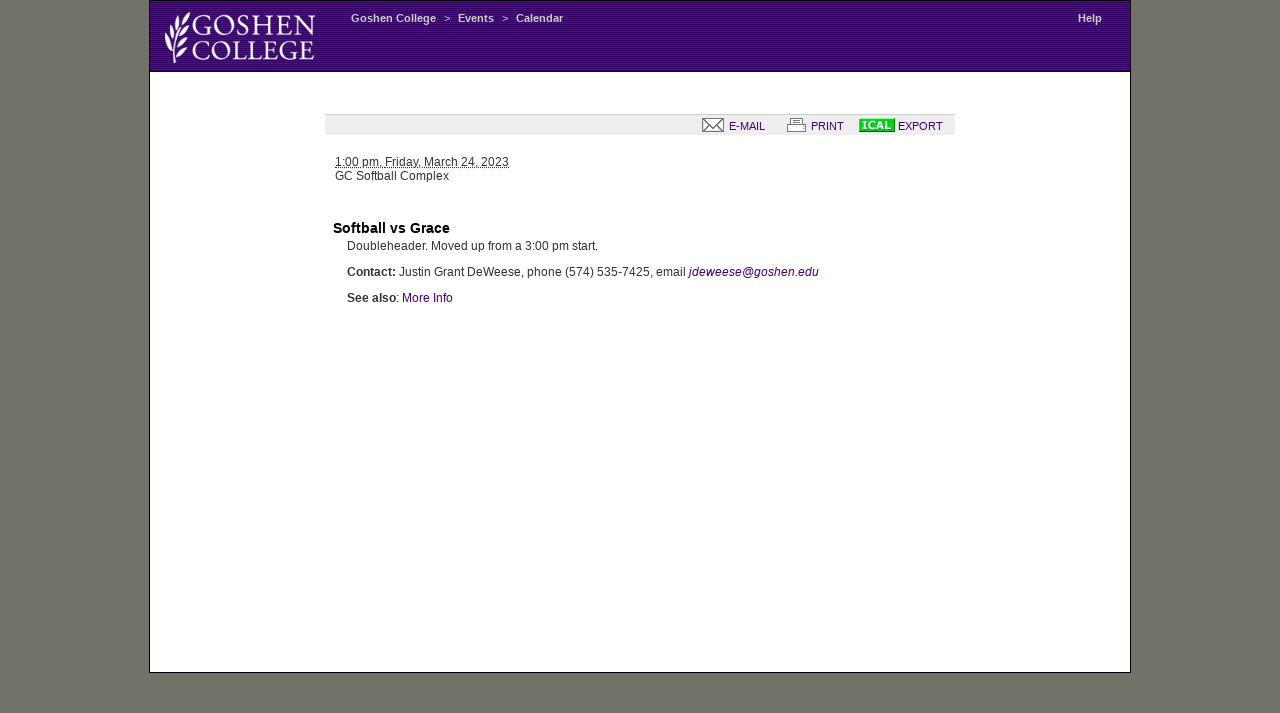

--- FILE ---
content_type: text/html; charset=UTF-8
request_url: https://gconline.goshen.edu/public/prod/eventcal/bin/displayDetail.php3?eid=32414&dMonth=Nov&dYear=2022&dInterval=year&dCategory=sports&dTemplate=bare2010
body_size: 4651
content:
<!DOCTYPE HTML PUBLIC "-//W3C//DTD HTML 4.01//EN" 
"http://www.w3.org/TR/html4/strict.dtd">
<html>
<head>
<title>Softball vs Grace - March 24, 2023 </title>
<base target='_top'>
<!--Possible EVENTSTYLE values are .event, .myevent, .unapprovedevent-->
<link rel="StyleSheet" TYPE="text/css" HREF="/g/gcstyle.css" >
<link rel="StyleSheet" TYPE="text/css" HREF="/g/cal.css" >
<link rel="StyleSheet" type="text/css" media="print" href="/g/calprint.css" >
<script type="text/javascript" src="/public/prod/eventcal/bin/calendar.js"></script>
<script type="text/javascript" src="/public/prod/eventcal/bin/showEvent.js"></script>

</head>
<body style="text-align: center;" class='white' onLoadUsedToBe='CheckForFrames();'>
<div id="content" style="background-color: #fff">
<div id="banner">
&nbsp;
<div style="display:none" id="printbar">
<table>
<tr valign="bottom">
<td><img src="/g/gcwordmrk04.gif" width='135' height='41' alt='' hspace="20"></td>
<td><h2 style="margin-bottom: 0px;">Event Calendar</h2>
<p style="margin-top: 0px; margin-bottom: 0px;">www.goshen.edu/calendar</p></td>
</table>
<hr />
</div>
<div id="navbar">
<!--see logo4.php -->
<TABLE width='100%' border="0" cellpadding=0 cellspacing=0 >
  <TR> 
      <TD width='12%' align=left><a href="http://www.goshen.edu/">
      <!--<img src="/g/smallwhite04.gif" width="125" height="37" border="0">-->
      <img src="/g/logo-white.png" width="150" height="51" border="0"></a>
      </TD>
      <TD width='3%'><IMG SRC=/g/t.gif width=10 height=1 alt=""></TD>
      <TD width='82%' valign="top"> 
      <DIV class=breadcrumbs><nobr>
                        <a href="http://www.goshen.edu/">Goshen  College</a> &gt; 
  <A HREF="http://www.goshen.edu/news/Events" target="_top">Events</A> &gt;
<a
href="https://gconline.goshen.edu/public/prod/eventcal/bin?dMonth=Nov&dYear=2022&dInterval=year&dCategory=sports&dTemplate=bare2010">Calendar</a>
                        </nobr></div></TD>
      <td width='3%' valign="top">
                        <div class="breadcrumbs">
                        <nobr>
<A HREF='http://www.goshen.edu/eventplanning/Web%20Calendar'>Help</A>
                        <IMG SRC=/g/t.gif width=20 height=1>
                        </nobr>
                        </div>
                        </td></tr></table>
</div><!-- closes 'navbar' --> 
</div><!-- closes 'banner' --> 





<div class="flexivent">

<br/><br/>
<div class="tools">
<a href="http://gconline.goshen.edu/public/prod/eventcal/bin/displayDetail.php3?eid=32414&dTemplate=bare2010Email"
 title="E-mail event details"
><img src="/g/t.gif" border="0" width="6" height="1" alt="" /><img 
src='/public/prod/eventcal/bin/i/email.gif' border="0"   /> 
E-MAIL</a> &nbsp; &nbsp; 

<a href="JavaScript: window.print();" title="Print this event listing"><img src="/g/t.gif" border="0" width="6" align="top" height="1" alt="" 
/><img 
src="/public/prod/eventcal/bin/i/print.gif" border="0"   /> 
PRINT</a> &nbsp; &nbsp;

<a href="http://www.goshen.edu/cal/bin/displayDetail.ics?eid=32414" 
 title="download an .ics file to add this event to your MS Outlook or Apple iCal calendar"
><img src='/public/prod/eventcal/bin/templates/ical.gif' border="0" 
alt="ical .ics file" > 
EXPORT</a>&nbsp; &nbsp;

<!--  Disabling 'Add to Zimbra' feature :-<
      Aug 24, 2009 - PaulMR

<a  title='Add to your GC :-> calendar' href='login.php3?eid=32414' ><img 
src='/public/prod/eventcal/bin/templates/zicon.gif' border='0' /></a>
<span id='zimbraupdate'><a  title='Add to your GC :-> calendar' href='login.php3?eid=32414' title='Add to your 
GC Zimbra calendar'>ADD</a></span><br />

-->

</div>

<div class="vevent">
<p style='margin: 20px'><abbr class='dtstart' 
    title='20230324T130000-0500'>1:00 pm,  
    <span class='weekday'>Friday</span>, 
    March 24, 2023</abbr><abbr 
class='dtend' 
title='202303'></abbr><br /><span  
class='location'>GC Softball Complex</span></p>



<div class='nevent'>

<h2 class='summary'>Softball vs Grace</h2>
<div style='float:right; padding-left: 6px;'><img src='/g/t.gif' border='0' /></div>
<div class='description'>
Doubleheader. Moved up from a 3:00 pm start.
</div>
<p>

<b>Contact:</b> Justin Grant DeWeese, phone (574) 535-7425, email <i><a 
         href='mailto:jdeweese@goshen.edu'>jdeweese@goshen.edu</a></i>
</p>
<p><span class='printurl'>
<b>See also</b>: 
              <a href="https://goleafs.net/sports/softball/schedule" class='url' target='_top'>More Info</a></span>
</p>
</div>
</div //vevent>


</div //flexivent>
</div //content>
<script type="text/javascript">
addtoZimbra = gup( 'addit' );
if (addtoZimbra == 'yup'){ tryEvent('32414'); }
</script>
</body>
</html>